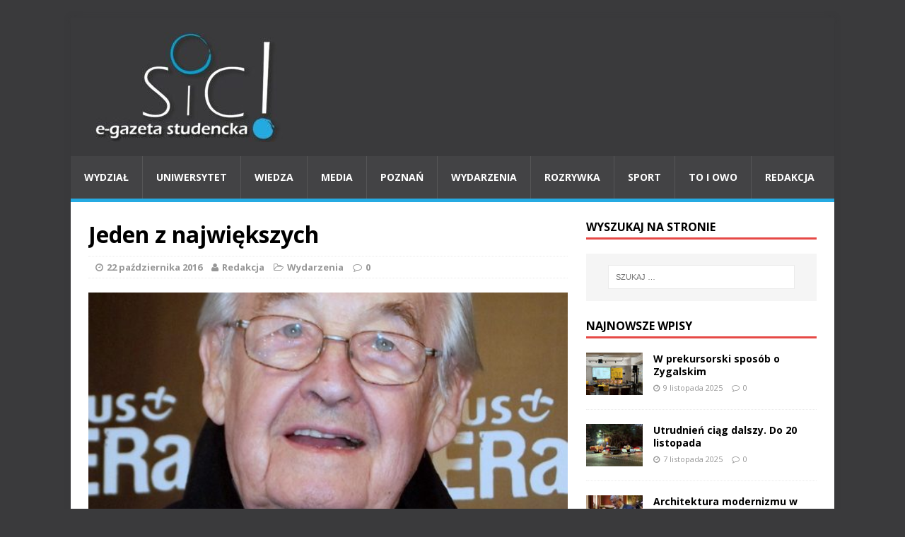

--- FILE ---
content_type: text/html; charset=UTF-8
request_url: https://sic-egazeta.amu.edu.pl/3888/
body_size: 7914
content:
<!DOCTYPE html>
<html class="no-js" lang="pl-PL">
<head>
<meta charset="UTF-8">
<meta name="viewport" content="width=device-width, initial-scale=1.0">
<link rel="profile" href="http://gmpg.org/xfn/11" />
<link rel="pingback" href="https://sic-egazeta.amu.edu.pl/xmlrpc.php" />
<title>Jeden z największych &#8211; Sic!</title>
<link rel='dns-prefetch' href='//fonts.googleapis.com' />
<link rel='dns-prefetch' href='//s.w.org' />
<link rel="alternate" type="application/rss+xml" title="Sic! &raquo; Kanał z wpisami" href="https://sic-egazeta.amu.edu.pl/feed/" />
<link rel="alternate" type="application/rss+xml" title="Sic! &raquo; Kanał z komentarzami" href="https://sic-egazeta.amu.edu.pl/comments/feed/" />
<link rel="alternate" type="application/rss+xml" title="Sic! &raquo; Jeden z największych Kanał z komentarzami" href="https://sic-egazeta.amu.edu.pl/3888/feed/" />
		<script type="text/javascript">
			window._wpemojiSettings = {"baseUrl":"https:\/\/s.w.org\/images\/core\/emoji\/13.0.1\/72x72\/","ext":".png","svgUrl":"https:\/\/s.w.org\/images\/core\/emoji\/13.0.1\/svg\/","svgExt":".svg","source":{"concatemoji":"https:\/\/sic-egazeta.amu.edu.pl\/wp-includes\/js\/wp-emoji-release.min.js?ver=5.6.14"}};
			!function(e,a,t){var n,r,o,i=a.createElement("canvas"),p=i.getContext&&i.getContext("2d");function s(e,t){var a=String.fromCharCode;p.clearRect(0,0,i.width,i.height),p.fillText(a.apply(this,e),0,0);e=i.toDataURL();return p.clearRect(0,0,i.width,i.height),p.fillText(a.apply(this,t),0,0),e===i.toDataURL()}function c(e){var t=a.createElement("script");t.src=e,t.defer=t.type="text/javascript",a.getElementsByTagName("head")[0].appendChild(t)}for(o=Array("flag","emoji"),t.supports={everything:!0,everythingExceptFlag:!0},r=0;r<o.length;r++)t.supports[o[r]]=function(e){if(!p||!p.fillText)return!1;switch(p.textBaseline="top",p.font="600 32px Arial",e){case"flag":return s([127987,65039,8205,9895,65039],[127987,65039,8203,9895,65039])?!1:!s([55356,56826,55356,56819],[55356,56826,8203,55356,56819])&&!s([55356,57332,56128,56423,56128,56418,56128,56421,56128,56430,56128,56423,56128,56447],[55356,57332,8203,56128,56423,8203,56128,56418,8203,56128,56421,8203,56128,56430,8203,56128,56423,8203,56128,56447]);case"emoji":return!s([55357,56424,8205,55356,57212],[55357,56424,8203,55356,57212])}return!1}(o[r]),t.supports.everything=t.supports.everything&&t.supports[o[r]],"flag"!==o[r]&&(t.supports.everythingExceptFlag=t.supports.everythingExceptFlag&&t.supports[o[r]]);t.supports.everythingExceptFlag=t.supports.everythingExceptFlag&&!t.supports.flag,t.DOMReady=!1,t.readyCallback=function(){t.DOMReady=!0},t.supports.everything||(n=function(){t.readyCallback()},a.addEventListener?(a.addEventListener("DOMContentLoaded",n,!1),e.addEventListener("load",n,!1)):(e.attachEvent("onload",n),a.attachEvent("onreadystatechange",function(){"complete"===a.readyState&&t.readyCallback()})),(n=t.source||{}).concatemoji?c(n.concatemoji):n.wpemoji&&n.twemoji&&(c(n.twemoji),c(n.wpemoji)))}(window,document,window._wpemojiSettings);
		</script>
		<style type="text/css">
img.wp-smiley,
img.emoji {
	display: inline !important;
	border: none !important;
	box-shadow: none !important;
	height: 1em !important;
	width: 1em !important;
	margin: 0 .07em !important;
	vertical-align: -0.1em !important;
	background: none !important;
	padding: 0 !important;
}
</style>
	<link rel='stylesheet' id='wp-block-library-css'  href='https://sic-egazeta.amu.edu.pl/wp-includes/css/dist/block-library/style.min.css?ver=5.6.14' type='text/css' media='all' />
<link rel='stylesheet' id='cptch_stylesheet-css'  href='https://sic-egazeta.amu.edu.pl/wp-content/plugins/captcha/css/front_end_style.css?ver=4.2.8' type='text/css' media='all' />
<link rel='stylesheet' id='dashicons-css'  href='https://sic-egazeta.amu.edu.pl/wp-includes/css/dashicons.min.css?ver=5.6.14' type='text/css' media='all' />
<link rel='stylesheet' id='cptch_desktop_style-css'  href='https://sic-egazeta.amu.edu.pl/wp-content/plugins/captcha/css/desktop_style.css?ver=4.2.8' type='text/css' media='all' />
<link rel='stylesheet' id='mh-google-fonts-css'  href='https://fonts.googleapis.com/css?family=Open+Sans:400,400italic,700,600' type='text/css' media='all' />
<link rel='stylesheet' id='mh-magazine-lite-css'  href='https://sic-egazeta.amu.edu.pl/wp-content/themes/mh-magazine-lite/style.css?ver=2.3.2' type='text/css' media='all' />
<link rel='stylesheet' id='mh-font-awesome-css'  href='https://sic-egazeta.amu.edu.pl/wp-content/themes/mh-magazine-lite/includes/font-awesome.min.css' type='text/css' media='all' />
<link rel='stylesheet' id='__EPYT__style-css'  href='https://sic-egazeta.amu.edu.pl/wp-content/plugins/youtube-embed-plus/styles/ytprefs.min.css?ver=5.6.14' type='text/css' media='all' />
<style id='__EPYT__style-inline-css' type='text/css'>

                .epyt-gallery-thumb {
                        width: 33.333%;
                }
                
</style>
<script type='text/javascript' src='https://sic-egazeta.amu.edu.pl/wp-includes/js/jquery/jquery.min.js?ver=3.5.1' id='jquery-core-js'></script>
<script type='text/javascript' src='https://sic-egazeta.amu.edu.pl/wp-includes/js/jquery/jquery-migrate.min.js?ver=3.3.2' id='jquery-migrate-js'></script>
<script type='text/javascript' src='https://sic-egazeta.amu.edu.pl/wp-content/themes/mh-magazine-lite/js/scripts.js?ver=5.6.14' id='mh-scripts-js'></script>
<script type='text/javascript' id='__ytprefs__-js-extra'>
/* <![CDATA[ */
var _EPYT_ = {"ajaxurl":"https:\/\/sic-egazeta.amu.edu.pl\/wp-admin\/admin-ajax.php","security":"4b764b926c","gallery_scrolloffset":"20","eppathtoscripts":"https:\/\/sic-egazeta.amu.edu.pl\/wp-content\/plugins\/youtube-embed-plus\/scripts\/","epresponsiveselector":"[\"iframe.__youtube_prefs_widget__\"]","epdovol":"1","version":"11.7","evselector":"iframe.__youtube_prefs__[src], iframe[src*=\"youtube.com\/embed\/\"], iframe[src*=\"youtube-nocookie.com\/embed\/\"]","stopMobileBuffer":"1"};
/* ]]> */
</script>
<script type='text/javascript' src='https://sic-egazeta.amu.edu.pl/wp-content/plugins/youtube-embed-plus/scripts/ytprefs.min.js?ver=5.6.14' id='__ytprefs__-js'></script>
<link rel="https://api.w.org/" href="https://sic-egazeta.amu.edu.pl/wp-json/" /><link rel="alternate" type="application/json" href="https://sic-egazeta.amu.edu.pl/wp-json/wp/v2/posts/3888" /><link rel="EditURI" type="application/rsd+xml" title="RSD" href="https://sic-egazeta.amu.edu.pl/xmlrpc.php?rsd" />
<link rel="wlwmanifest" type="application/wlwmanifest+xml" href="https://sic-egazeta.amu.edu.pl/wp-includes/wlwmanifest.xml" /> 
<meta name="generator" content="WordPress 5.6.14" />
<link rel="canonical" href="https://sic-egazeta.amu.edu.pl/3888/" />
<link rel='shortlink' href='https://sic-egazeta.amu.edu.pl/?p=3888' />
<link rel="alternate" type="application/json+oembed" href="https://sic-egazeta.amu.edu.pl/wp-json/oembed/1.0/embed?url=https%3A%2F%2Fsic-egazeta.amu.edu.pl%2F3888%2F" />
<link rel="alternate" type="text/xml+oembed" href="https://sic-egazeta.amu.edu.pl/wp-json/oembed/1.0/embed?url=https%3A%2F%2Fsic-egazeta.amu.edu.pl%2F3888%2F&#038;format=xml" />

		<script>
			(function(i,s,o,g,r,a,m){i['GoogleAnalyticsObject']=r;i[r]=i[r]||function(){
			(i[r].q=i[r].q||[]).push(arguments)},i[r].l=1*new Date();a=s.createElement(o),
			m=s.getElementsByTagName(o)[0];a.async=1;a.src=g;m.parentNode.insertBefore(a,m)
			})(window,document,'script','https://www.google-analytics.com/analytics.js','ga');
			ga('create', 'UA-64934694-1', 'auto');
			ga('send', 'pageview');
		</script>

		<!--[if lt IE 9]>
<script src="https://sic-egazeta.amu.edu.pl/wp-content/themes/mh-magazine-lite/js/css3-mediaqueries.js"></script>
<![endif]-->
<style type="text/css" id="custom-background-css">
body.custom-background { background-color: #3a3a3c; }
</style>
			<style type="text/css" id="wp-custom-css">
			.mh-main-nav-wrap ul li a { padding: 19px; }		</style>
		</head>
<body id="mh-mobile" class="post-template-default single single-post postid-3888 single-format-standard custom-background mh-right-sb">
<div class="mh-container mh-container-outer">
<div class="mh-header-mobile-nav clearfix"></div>
<header class="mh-header">
	<div class="mh-container mh-container-inner mh-row clearfix">
		<div class="mh-custom-header" role="banner">
<a href="https://sic-egazeta.amu.edu.pl/" title="Sic!" rel="home">
<div class="mh-site-logo" role="banner">
<img class="mh-header-image" src="https://sic-egazeta.amu.edu.pl/wp-content/uploads/2025/05/cropped-sic-logotyp-duzy-e1746612103652.jpg" height="156" width="295" alt="Sic!" />
</div>
</a>
</div>
	</div>
	<div class="mh-main-nav-wrap">
		<nav class="mh-main-nav mh-container mh-container-inner clearfix">
			<div class="menu-menu-1-container"><ul id="menu-menu-1" class="menu"><li id="menu-item-6664014" class="menu-item menu-item-type-taxonomy menu-item-object-category menu-item-6664014"><a href="https://sic-egazeta.amu.edu.pl/category/wydzial/">Wydział</a></li>
<li id="menu-item-6664012" class="menu-item menu-item-type-taxonomy menu-item-object-category menu-item-6664012"><a href="https://sic-egazeta.amu.edu.pl/category/uniwersytet/">Uniwersytet</a></li>
<li id="menu-item-6665918" class="menu-item menu-item-type-taxonomy menu-item-object-category menu-item-6665918"><a href="https://sic-egazeta.amu.edu.pl/category/wiedza/">Wiedza</a></li>
<li id="menu-item-6664006" class="menu-item menu-item-type-taxonomy menu-item-object-category menu-item-6664006"><a href="https://sic-egazeta.amu.edu.pl/category/media/">Media</a></li>
<li id="menu-item-6664007" class="menu-item menu-item-type-taxonomy menu-item-object-category menu-item-6664007"><a href="https://sic-egazeta.amu.edu.pl/category/poznan/">Poznań</a></li>
<li id="menu-item-6664013" class="menu-item menu-item-type-taxonomy menu-item-object-category current-post-ancestor current-menu-parent current-post-parent menu-item-6664013"><a href="https://sic-egazeta.amu.edu.pl/category/wydarzenia/">Wydarzenia</a></li>
<li id="menu-item-6664009" class="menu-item menu-item-type-taxonomy menu-item-object-category menu-item-6664009"><a href="https://sic-egazeta.amu.edu.pl/category/rozrywka/">Rozrywka</a></li>
<li id="menu-item-6664010" class="menu-item menu-item-type-taxonomy menu-item-object-category menu-item-6664010"><a href="https://sic-egazeta.amu.edu.pl/category/sport/">Sport</a></li>
<li id="menu-item-6664011" class="menu-item menu-item-type-taxonomy menu-item-object-category menu-item-6664011"><a href="https://sic-egazeta.amu.edu.pl/category/to-i-owo/">To i owo</a></li>
<li id="menu-item-6664029" class="menu-item menu-item-type-post_type menu-item-object-page menu-item-6664029"><a href="https://sic-egazeta.amu.edu.pl/redakcja/">Redakcja</a></li>
</ul></div>		</nav>
	</div>
</header><div class="mh-wrapper clearfix">
	<div id="main-content" class="mh-content"><article id="post-3888" class="post-3888 post type-post status-publish format-standard has-post-thumbnail hentry category-wydarzenia">
	<header class="entry-header clearfix">
		<h1 class="entry-title">
			Jeden z największych		</h1>
		<p class="mh-meta entry-meta">
<span class="entry-meta-date updated"><i class="fa fa-clock-o"></i><a href="https://sic-egazeta.amu.edu.pl/2016/10/">22 października 2016</a></span>
<span class="entry-meta-author author vcard"><i class="fa fa-user"></i><a class="fn" href="https://sic-egazeta.amu.edu.pl/author/redakcja/">Redakcja</a></span>
<span class="entry-meta-categories"><i class="fa fa-folder-open-o"></i><a href="https://sic-egazeta.amu.edu.pl/category/wydarzenia/" rel="category tag">Wydarzenia</a></span>
<span class="entry-meta-comments"><i class="fa fa-comment-o"></i><a class="mh-comment-scroll" href="https://sic-egazeta.amu.edu.pl/3888/#mh-comments">0</a></span>
</p>
	</header>
		<div class="entry-content clearfix">
		
<figure class="entry-thumbnail">
<img src="https://sic-egazeta.amu.edu.pl/wp-content/uploads/2016/12/3888-557x381.jpg" alt="" title="" />
</figure>
		<p>Wielki reżyser filmowy i teatralny.  Jego śmierć wstrząsnęła światem kultury, wszak jego popularność sięgała daleko poza granice Polski. Był ceniony, uznawany i poważany w wielu krajach. &#8221;Andrzej Wajda ukształtował polską historię, tworząc filmy, &#8221;był jednym z największych reżyserów światowych&#8221; &#8211; pisze &#8221;New York Times&#8221;. </p>
<p>Uchodził  za legendę polskiego kina. Pierwsze filmy, które wyreżyserował, przyniosły mu ogromną popularność. &#8221;Popiół i diament&#8221; oraz &#8221;Kanał&#8221; były niejako rozrachunkiem z czasem II wojny światowej. Ponadto dokonał ekranizacji wielu dzieł literackich (m. in.  &#8221;Popioły&#8221;, &#8221;Brzezina&#8221;, &#8221;Wesele&#8221;, &#8221;Pan Tadeusz&#8221;, &#8221;Ziemia obiecana&#8221;, &#8221;Panny z Wilka&#8221;). Reżyser został nagrodzony Oscarem za całokształt twórczości, a Złotą Palmą w Cannes za filmy: &#8221;Człowiek z Marmuru&#8221; i &#8221;Człowiek z Żelaza&#8221;, które powstały w ramach kina moralnego niepokoju, które Wajda współtworzył. Były osadzone w tematyce społecznej i demaskowały  patologie systemu komunistycznego w Polsce. Jednym z ostatnich filmów, które reżyserował był film-&#8221;Katyń&#8221;, który spotkał się wielkim uznaniem wśród filmoznawców. Zachwycił również mnie. </p>
<p>Andrzej Wajda był wielkim reżyserem, ale przede wszystkim wielkim i serdecznym człowiekiem. Długo pozostanie w pamięci tych, którzy go znali i szanowali.</p>
<p>Justyna Janicka<br />
Fot. www.wikipedia.org</p>
	</div>
		</article><nav class="mh-post-nav-wrap clearfix" role="navigation">
<div class="mh-post-nav-prev mh-post-nav">
<a href="https://sic-egazeta.amu.edu.pl/3887/" rel="prev">Poprzedni artykuł</a></div>
<div class="mh-post-nav-next mh-post-nav">
<a href="https://sic-egazeta.amu.edu.pl/3889/" rel="next">Następny artykuł</a></div>
</nav>
<h4 id="mh-comments" class="mh-section-title mh-comment-form-title">Bądź pierwszy, który skomentuje ten wpis!</h4>
	<div id="respond" class="comment-respond">
		<h3 id="reply-title" class="comment-reply-title">Dodaj komentarz <small><a rel="nofollow" id="cancel-comment-reply-link" href="/3888/#respond" style="display:none;">Anuluj pisanie odpowiedzi</a></small></h3><form action="https://sic-egazeta.amu.edu.pl/wp-comments-post.php" method="post" id="commentform" class="comment-form" novalidate><p class="comment-notes">Twój adres email nie zostanie opublikowany.</p><p class="comment-form-comment"><label for="comment">Komentarz</label><br/><textarea id="comment" name="comment" cols="45" rows="5" aria-required="true"></textarea></p><p class="comment-form-author"><label for="author">Imię</label><span class="required">*</span><br/><input id="author" name="author" type="text" value="" size="30" aria-required='true' /></p>
<p class="comment-form-email"><label for="email">E-mail</label><span class="required">*</span><br/><input id="email" name="email" type="text" value="" size="30" aria-required='true' /></p>
<p class="comment-form-url"><label for="url">Strona WWW</label><br/><input id="url" name="url" type="text" value="" size="30" /></p>
<p class="cptch_block"><span class="cptch_wrap">
				<label class="cptch_label" for="cptch_input_44">
					<span class="cptch_span">sześć</span>
					<span class="cptch_span">&nbsp;&minus;&nbsp;</span>
					<span class="cptch_span">3</span>
					<span class="cptch_span">&nbsp;=&nbsp;</span>
					<span class="cptch_span"><input id="cptch_input_44" class="cptch_input cptch_wp_comments" type="text" autocomplete="off" name="cptch_number" value="" maxlength="2" size="2" aria-required="true" required="required" style="margin-bottom:0;display:inline;font-size: 12px;width: 40px;" /></span>
					<input type="hidden" name="cptch_result" value="kmI=" />
					<input type="hidden" name="cptch_time" value="1762751795" />
					<input type="hidden" name="cptch_form" value="wp_comments" />
				</label><span class="cptch_reload_button_wrap hide-if-no-js">
					<noscript>
						<style type="text/css">
							.hide-if-no-js {
								display: none !important;
							}
						</style>
					</noscript>
					<span class="cptch_reload_button dashicons dashicons-update"></span>
				</span></span></p><p class="form-submit"><input name="submit" type="submit" id="submit" class="submit" value="Opublikuj komentarz" /> <input type='hidden' name='comment_post_ID' value='3888' id='comment_post_ID' />
<input type='hidden' name='comment_parent' id='comment_parent' value='0' />
</p></form>	</div><!-- #respond -->
		</div>
	<aside class="mh-widget-col-1 mh-sidebar"><div id="search-2" class="mh-widget widget_search"><h4 class="mh-widget-title"><span class="mh-widget-title-inner">Wyszukaj na stronie</span></h4><form role="search" method="get" class="search-form" action="https://sic-egazeta.amu.edu.pl/">
				<label>
					<span class="screen-reader-text">Szukaj:</span>
					<input type="search" class="search-field" placeholder="Szukaj &hellip;" value="" name="s" />
				</label>
				<input type="submit" class="search-submit" value="Szukaj" />
			</form></div><div id="mh_custom_posts-14" class="mh-widget mh_custom_posts"><h4 class="mh-widget-title"><span class="mh-widget-title-inner">Najnowsze wpisy</span></h4>			<ul class="mh-custom-posts-widget clearfix">					<li class="mh-custom-posts-item mh-custom-posts-small clearfix">
						<div class="mh-custom-posts-thumb">
							<a href="https://sic-egazeta.amu.edu.pl/w-prekursorski-sposob-o-zygalskim/" title="W prekursorski sposób o Zygalskim"><img width="80" height="60" src="https://sic-egazeta.amu.edu.pl/wp-content/uploads/2025/11/mchojnowski-gr1-foto-1-80x60.jpg" class="attachment-mh-magazine-lite-small size-mh-magazine-lite-small wp-post-image" alt="Zygalski był poznańskim matematykiem i kryptologiem, jednym z trzech wybitnych pracowników Biura Szyfrów Wojska Polskiego, którzy złamali niemiecką Enigmę." loading="lazy" srcset="https://sic-egazeta.amu.edu.pl/wp-content/uploads/2025/11/mchojnowski-gr1-foto-1-80x60.jpg 80w, https://sic-egazeta.amu.edu.pl/wp-content/uploads/2025/11/mchojnowski-gr1-foto-1-326x245.jpg 326w" sizes="(max-width: 80px) 100vw, 80px" />							</a>
						</div>
						<header class="mh-custom-posts-header">
							<p class="mh-custom-posts-small-title">
								<a href="https://sic-egazeta.amu.edu.pl/w-prekursorski-sposob-o-zygalskim/" title="W prekursorski sposób o Zygalskim">
									W prekursorski sposób o Zygalskim								</a>
							</p>
							<div class="mh-meta mh-custom-posts-meta">
								<span class="mh-meta-date updated"><i class="fa fa-clock-o"></i>9 listopada 2025</span>
<span class="mh-meta-comments"><i class="fa fa-comment-o"></i><a class="mh-comment-count-link" href="https://sic-egazeta.amu.edu.pl/w-prekursorski-sposob-o-zygalskim/#mh-comments">0</a></span>
							</div>
						</header>
					</li>					<li class="mh-custom-posts-item mh-custom-posts-small clearfix">
						<div class="mh-custom-posts-thumb">
							<a href="https://sic-egazeta.amu.edu.pl/utrudnien-ciag-dalszy-do-20-listopada/" title="Utrudnień ciąg dalszy. Do 20 listopada"><img width="80" height="60" src="https://sic-egazeta.amu.edu.pl/wp-content/uploads/2025/11/A.-Narozna-gr-1-fot.-Sic-remont-w-Przezmierowie-80x60.jpg" class="attachment-mh-magazine-lite-small size-mh-magazine-lite-small wp-post-image" alt="Według planu remontu, do końca prac pozostała jedna faza (odcinek od ul. Rzemieślniczej do ul. Bukowskiej) oraz namalowanie znaków poziomych na jezdni." loading="lazy" srcset="https://sic-egazeta.amu.edu.pl/wp-content/uploads/2025/11/A.-Narozna-gr-1-fot.-Sic-remont-w-Przezmierowie-80x60.jpg 80w, https://sic-egazeta.amu.edu.pl/wp-content/uploads/2025/11/A.-Narozna-gr-1-fot.-Sic-remont-w-Przezmierowie-326x245.jpg 326w" sizes="(max-width: 80px) 100vw, 80px" />							</a>
						</div>
						<header class="mh-custom-posts-header">
							<p class="mh-custom-posts-small-title">
								<a href="https://sic-egazeta.amu.edu.pl/utrudnien-ciag-dalszy-do-20-listopada/" title="Utrudnień ciąg dalszy. Do 20 listopada">
									Utrudnień ciąg dalszy. Do 20 listopada								</a>
							</p>
							<div class="mh-meta mh-custom-posts-meta">
								<span class="mh-meta-date updated"><i class="fa fa-clock-o"></i>7 listopada 2025</span>
<span class="mh-meta-comments"><i class="fa fa-comment-o"></i><a class="mh-comment-count-link" href="https://sic-egazeta.amu.edu.pl/utrudnien-ciag-dalszy-do-20-listopada/#mh-comments">0</a></span>
							</div>
						</header>
					</li>					<li class="mh-custom-posts-item mh-custom-posts-small clearfix">
						<div class="mh-custom-posts-thumb">
							<a href="https://sic-egazeta.amu.edu.pl/architektura-modernizmu-w-nowej-odslonie/" title="Architektura modernizmu w nowej odsłonie"><img width="80" height="60" src="https://sic-egazeta.amu.edu.pl/wp-content/uploads/2025/11/wal-80x60.jpg" class="attachment-mh-magazine-lite-small size-mh-magazine-lite-small wp-post-image" alt="Prof. dr hab. Tadeusz Wallas – członek Sądu Konkursowego, pełnomocnik Rektora ds. Rozwoju Uczelni UAM prezentuje założenia zwycięskiego projektu." loading="lazy" srcset="https://sic-egazeta.amu.edu.pl/wp-content/uploads/2025/11/wal-80x60.jpg 80w, https://sic-egazeta.amu.edu.pl/wp-content/uploads/2025/11/wal-326x245.jpg 326w" sizes="(max-width: 80px) 100vw, 80px" />							</a>
						</div>
						<header class="mh-custom-posts-header">
							<p class="mh-custom-posts-small-title">
								<a href="https://sic-egazeta.amu.edu.pl/architektura-modernizmu-w-nowej-odslonie/" title="Architektura modernizmu w nowej odsłonie">
									Architektura modernizmu w nowej odsłonie								</a>
							</p>
							<div class="mh-meta mh-custom-posts-meta">
								<span class="mh-meta-date updated"><i class="fa fa-clock-o"></i>6 listopada 2025</span>
<span class="mh-meta-comments"><i class="fa fa-comment-o"></i><a class="mh-comment-count-link" href="https://sic-egazeta.amu.edu.pl/architektura-modernizmu-w-nowej-odslonie/#mh-comments">0</a></span>
							</div>
						</header>
					</li>					<li class="mh-custom-posts-item mh-custom-posts-small clearfix">
						<div class="mh-custom-posts-thumb">
							<a href="https://sic-egazeta.amu.edu.pl/gdy-nauka-spotyka-sie-ze-sztuka/" title="Zwycięzca pozna swój genom"><img width="80" height="60" src="https://sic-egazeta.amu.edu.pl/wp-content/uploads/2025/11/po-002-80x60.jpg" class="attachment-mh-magazine-lite-small size-mh-magazine-lite-small wp-post-image" alt="Konkurs trwa do dnia 16 listopada 2025 r. godz. 23:59 (niedziela)." loading="lazy" />							</a>
						</div>
						<header class="mh-custom-posts-header">
							<p class="mh-custom-posts-small-title">
								<a href="https://sic-egazeta.amu.edu.pl/gdy-nauka-spotyka-sie-ze-sztuka/" title="Zwycięzca pozna swój genom">
									Zwycięzca pozna swój genom								</a>
							</p>
							<div class="mh-meta mh-custom-posts-meta">
								<span class="mh-meta-date updated"><i class="fa fa-clock-o"></i>5 listopada 2025</span>
<span class="mh-meta-comments"><i class="fa fa-comment-o"></i><a class="mh-comment-count-link" href="https://sic-egazeta.amu.edu.pl/gdy-nauka-spotyka-sie-ze-sztuka/#mh-comments">0</a></span>
							</div>
						</header>
					</li>					<li class="mh-custom-posts-item mh-custom-posts-small clearfix">
						<div class="mh-custom-posts-thumb">
							<a href="https://sic-egazeta.amu.edu.pl/z-bezpieczenstwem-za-pan-brat/" title="Z bezpieczeństwem za pan brat"><img width="80" height="60" src="https://sic-egazeta.amu.edu.pl/wp-content/uploads/2025/11/DSC_0421-80x60.jpg" class="attachment-mh-magazine-lite-small size-mh-magazine-lite-small wp-post-image" alt="Wydarzenie stanowi część kampanii społecznej „Bezpiecznie na UAM”, której celem jest dostarczenie społeczności uniwersyteckiej praktycznej wiedzy i umiejętności dotyczących zachowań zwiększających bezpieczeństwo na terenie uczelni." loading="lazy" srcset="https://sic-egazeta.amu.edu.pl/wp-content/uploads/2025/11/DSC_0421-80x60.jpg 80w, https://sic-egazeta.amu.edu.pl/wp-content/uploads/2025/11/DSC_0421-678x509.jpg 678w, https://sic-egazeta.amu.edu.pl/wp-content/uploads/2025/11/DSC_0421-326x245.jpg 326w" sizes="(max-width: 80px) 100vw, 80px" />							</a>
						</div>
						<header class="mh-custom-posts-header">
							<p class="mh-custom-posts-small-title">
								<a href="https://sic-egazeta.amu.edu.pl/z-bezpieczenstwem-za-pan-brat/" title="Z bezpieczeństwem za pan brat">
									Z bezpieczeństwem za pan brat								</a>
							</p>
							<div class="mh-meta mh-custom-posts-meta">
								<span class="mh-meta-date updated"><i class="fa fa-clock-o"></i>4 listopada 2025</span>
<span class="mh-meta-comments"><i class="fa fa-comment-o"></i><a class="mh-comment-count-link" href="https://sic-egazeta.amu.edu.pl/z-bezpieczenstwem-za-pan-brat/#mh-comments">0</a></span>
							</div>
						</header>
					</li>					<li class="mh-custom-posts-item mh-custom-posts-small clearfix">
						<div class="mh-custom-posts-thumb">
							<a href="https://sic-egazeta.amu.edu.pl/gry-zabawy-i-slodkie-smakolyki/" title="Gry, zabawy i słodkie smakołyki"><img width="80" height="60" src="https://sic-egazeta.amu.edu.pl/wp-content/uploads/2025/11/J.-Skrobanska-gr.1-info-Sic-wydarzenie-lokalne-80x60.jpg" class="attachment-mh-magazine-lite-small size-mh-magazine-lite-small wp-post-image" alt="Halloweenowe stoisko cieszyło się dużym zainteresowaniem mieszkańców osiedla Bolesława Chrobrego." loading="lazy" srcset="https://sic-egazeta.amu.edu.pl/wp-content/uploads/2025/11/J.-Skrobanska-gr.1-info-Sic-wydarzenie-lokalne-80x60.jpg 80w, https://sic-egazeta.amu.edu.pl/wp-content/uploads/2025/11/J.-Skrobanska-gr.1-info-Sic-wydarzenie-lokalne-678x509.jpg 678w, https://sic-egazeta.amu.edu.pl/wp-content/uploads/2025/11/J.-Skrobanska-gr.1-info-Sic-wydarzenie-lokalne-326x245.jpg 326w" sizes="(max-width: 80px) 100vw, 80px" />							</a>
						</div>
						<header class="mh-custom-posts-header">
							<p class="mh-custom-posts-small-title">
								<a href="https://sic-egazeta.amu.edu.pl/gry-zabawy-i-slodkie-smakolyki/" title="Gry, zabawy i słodkie smakołyki">
									Gry, zabawy i słodkie smakołyki								</a>
							</p>
							<div class="mh-meta mh-custom-posts-meta">
								<span class="mh-meta-date updated"><i class="fa fa-clock-o"></i>3 listopada 2025</span>
<span class="mh-meta-comments"><i class="fa fa-comment-o"></i><a class="mh-comment-count-link" href="https://sic-egazeta.amu.edu.pl/gry-zabawy-i-slodkie-smakolyki/#mh-comments">0</a></span>
							</div>
						</header>
					</li>					<li class="mh-custom-posts-item mh-custom-posts-small clearfix">
						<div class="mh-custom-posts-thumb">
							<a href="https://sic-egazeta.amu.edu.pl/6690535-2/" title="Czy na pewno taki jest?"><img width="80" height="60" src="https://sic-egazeta.amu.edu.pl/wp-content/uploads/2025/10/20251025_175008-001-80x60.jpg" class="attachment-mh-magazine-lite-small size-mh-magazine-lite-small wp-post-image" alt="Groby przyozdobione są przeróżnymi kwiatami, wieńcami, pięknymi, kolorowymi zniczami." loading="lazy" srcset="https://sic-egazeta.amu.edu.pl/wp-content/uploads/2025/10/20251025_175008-001-80x60.jpg 80w, https://sic-egazeta.amu.edu.pl/wp-content/uploads/2025/10/20251025_175008-001-326x245.jpg 326w" sizes="(max-width: 80px) 100vw, 80px" />							</a>
						</div>
						<header class="mh-custom-posts-header">
							<p class="mh-custom-posts-small-title">
								<a href="https://sic-egazeta.amu.edu.pl/6690535-2/" title="Czy na pewno taki jest?">
									Czy na pewno taki jest?								</a>
							</p>
							<div class="mh-meta mh-custom-posts-meta">
								<span class="mh-meta-date updated"><i class="fa fa-clock-o"></i>1 listopada 2025</span>
<span class="mh-meta-comments"><i class="fa fa-comment-o"></i><a class="mh-comment-count-link" href="https://sic-egazeta.amu.edu.pl/6690535-2/#mh-comments">0</a></span>
							</div>
						</header>
					</li>					<li class="mh-custom-posts-item mh-custom-posts-small clearfix">
						<div class="mh-custom-posts-thumb">
							<a href="https://sic-egazeta.amu.edu.pl/valentin-znow-pokonal-arthura/" title="Valentin znów pokonał Arthura"><img width="80" height="60" src="https://sic-egazeta.amu.edu.pl/wp-content/uploads/2025/10/2916309514588311822-80x60.jpg" class="attachment-mh-magazine-lite-small size-mh-magazine-lite-small wp-post-image" alt="Ostatni w tym roku tenisowy &quot;tysięcznik&quot; rozgrywany jest na kortach twardych paryskiej La Defense Arena." loading="lazy" srcset="https://sic-egazeta.amu.edu.pl/wp-content/uploads/2025/10/2916309514588311822-80x60.jpg 80w, https://sic-egazeta.amu.edu.pl/wp-content/uploads/2025/10/2916309514588311822-326x245.jpg 326w" sizes="(max-width: 80px) 100vw, 80px" />							</a>
						</div>
						<header class="mh-custom-posts-header">
							<p class="mh-custom-posts-small-title">
								<a href="https://sic-egazeta.amu.edu.pl/valentin-znow-pokonal-arthura/" title="Valentin znów pokonał Arthura">
									Valentin znów pokonał Arthura								</a>
							</p>
							<div class="mh-meta mh-custom-posts-meta">
								<span class="mh-meta-date updated"><i class="fa fa-clock-o"></i>30 października 2025</span>
<span class="mh-meta-comments"><i class="fa fa-comment-o"></i><a class="mh-comment-count-link" href="https://sic-egazeta.amu.edu.pl/valentin-znow-pokonal-arthura/#mh-comments">0</a></span>
							</div>
						</header>
					</li>					<li class="mh-custom-posts-item mh-custom-posts-small clearfix">
						<div class="mh-custom-posts-thumb">
							<a href="https://sic-egazeta.amu.edu.pl/drogowcy-dotrzymaja-terminu/" title="Drogowcy dotrzymają słowa?"><img width="80" height="60" src="https://sic-egazeta.amu.edu.pl/wp-content/uploads/2025/10/A.-Narozna-gr.1-fotografia-do-informacji-z-miejsca-zamieszkania-80x60.jpg" class="attachment-mh-magazine-lite-small size-mh-magazine-lite-small wp-post-image" alt="Prace wykonywane są na odcinku liczącym ponad 2,2km, a koszt remontu przekroczy 2,6 mln złotych." loading="lazy" srcset="https://sic-egazeta.amu.edu.pl/wp-content/uploads/2025/10/A.-Narozna-gr.1-fotografia-do-informacji-z-miejsca-zamieszkania-80x60.jpg 80w, https://sic-egazeta.amu.edu.pl/wp-content/uploads/2025/10/A.-Narozna-gr.1-fotografia-do-informacji-z-miejsca-zamieszkania-678x496.jpg 678w, https://sic-egazeta.amu.edu.pl/wp-content/uploads/2025/10/A.-Narozna-gr.1-fotografia-do-informacji-z-miejsca-zamieszkania-326x245.jpg 326w" sizes="(max-width: 80px) 100vw, 80px" />							</a>
						</div>
						<header class="mh-custom-posts-header">
							<p class="mh-custom-posts-small-title">
								<a href="https://sic-egazeta.amu.edu.pl/drogowcy-dotrzymaja-terminu/" title="Drogowcy dotrzymają słowa?">
									Drogowcy dotrzymają słowa?								</a>
							</p>
							<div class="mh-meta mh-custom-posts-meta">
								<span class="mh-meta-date updated"><i class="fa fa-clock-o"></i>30 października 2025</span>
<span class="mh-meta-comments"><i class="fa fa-comment-o"></i><a class="mh-comment-count-link" href="https://sic-egazeta.amu.edu.pl/drogowcy-dotrzymaja-terminu/#mh-comments">0</a></span>
							</div>
						</header>
					</li>					<li class="mh-custom-posts-item mh-custom-posts-small clearfix">
						<div class="mh-custom-posts-thumb">
							<a href="https://sic-egazeta.amu.edu.pl/6690524-2/" title=""><img width="80" height="60" src="https://sic-egazeta.amu.edu.pl/wp-content/uploads/2025/10/h600wer-80x60.jpg" class="attachment-mh-magazine-lite-small size-mh-magazine-lite-small wp-post-image" alt="Zapisy na webinar Biura Karier UAM jeszcze dzisiaj do godz. 12." loading="lazy" srcset="https://sic-egazeta.amu.edu.pl/wp-content/uploads/2025/10/h600wer-80x60.jpg 80w, https://sic-egazeta.amu.edu.pl/wp-content/uploads/2025/10/h600wer-326x245.jpg 326w" sizes="(max-width: 80px) 100vw, 80px" />							</a>
						</div>
						<header class="mh-custom-posts-header">
							<p class="mh-custom-posts-small-title">
								<a href="https://sic-egazeta.amu.edu.pl/6690524-2/" title="">
																	</a>
							</p>
							<div class="mh-meta mh-custom-posts-meta">
								<span class="mh-meta-date updated"><i class="fa fa-clock-o"></i>28 października 2025</span>
<span class="mh-meta-comments"><i class="fa fa-comment-o"></i><a class="mh-comment-count-link" href="https://sic-egazeta.amu.edu.pl/6690524-2/#mh-comments">0</a></span>
							</div>
						</header>
					</li>        	</ul></div></aside></div>
<div class="mh-copyright-wrap">
	<div class="mh-container mh-container-inner clearfix"><center><p class="mh-copyright"><a target="_blank" href="https://sic-egazeta.amu.edu.pl/wp-content/uploads/2025/08/sic-deklaracja-dostepnosci_.pdf">Deklaracja Dostępności</a></p><br>
	<p class="mh-copyright"><a target="_blank" href="http://sic-egazeta.amu.edu.pl/wp-content/uploads/2022/09/klauzula-informacyjna.pdf">Klauzula Informacyjna</a></p><br>
		<center><p class="mh-copyright">Copyright &copy; 2025 | WordPress Theme by <a href="http://www.mhthemes.com/" rel="nofollow">MH Themes</a></p></center>
	</div>

</div>
</div><!-- .mh-container-outer -->
<script type='text/javascript' src='https://sic-egazeta.amu.edu.pl/wp-includes/js/comment-reply.min.js?ver=5.6.14' id='comment-reply-js'></script>
<script type='text/javascript' src='https://sic-egazeta.amu.edu.pl/wp-content/plugins/youtube-embed-plus/scripts/fitvids.min.js?ver=5.6.14' id='__ytprefsfitvids__-js'></script>
<script type='text/javascript' src='https://sic-egazeta.amu.edu.pl/wp-includes/js/wp-embed.min.js?ver=5.6.14' id='wp-embed-js'></script>
<script type='text/javascript' id='cptch_front_end_script-js-extra'>
/* <![CDATA[ */
var cptch_vars = {"nonce":"ea9a51b10b","ajaxurl":"https:\/\/sic-egazeta.amu.edu.pl\/wp-admin\/admin-ajax.php","enlarge":""};
/* ]]> */
</script>
<script type='text/javascript' src='https://sic-egazeta.amu.edu.pl/wp-content/plugins/captcha/js/front_end_script.js?ver=5.6.14' id='cptch_front_end_script-js'></script>
</body>
</html>


--- FILE ---
content_type: text/plain
request_url: https://www.google-analytics.com/j/collect?v=1&_v=j102&a=287283817&t=pageview&_s=1&dl=https%3A%2F%2Fsic-egazeta.amu.edu.pl%2F3888%2F&ul=en-us%40posix&dt=Jeden%20z%20najwi%C4%99kszych%20%E2%80%93%20Sic!&sr=1280x720&vp=1280x720&_u=IEBAAEABAAAAACAAI~&jid=1394368567&gjid=1557308989&cid=1954490320.1762751798&tid=UA-64934694-1&_gid=1374309409.1762751798&_r=1&_slc=1&z=14546994
body_size: -452
content:
2,cG-5296VSJGJY